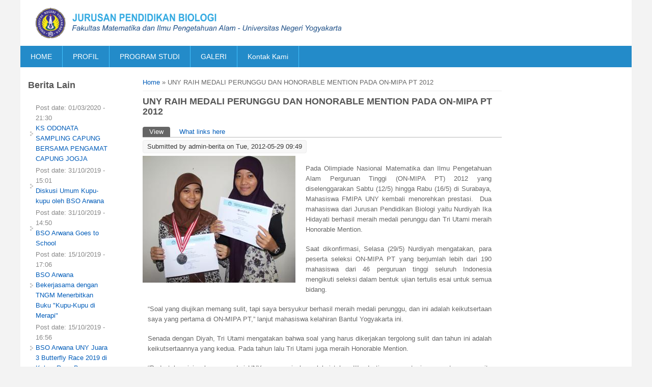

--- FILE ---
content_type: text/html; charset=utf-8
request_url: https://pendidikan-biologi.fmipa.uny.ac.id/berita/uny-raih-medali-perunggu-dan-honorable-mention-pada-mipa-pt-2012.html?page=1
body_size: 7915
content:
<!DOCTYPE html>
<head>
<meta charset="utf-8" />
<meta name="Generator" content="Drupal 7 (http://drupal.org)" />
<link rel="canonical" href="/berita/uny-raih-medali-perunggu-dan-honorable-mention-pada-mipa-pt-2012.html" />
<link rel="shortlink" href="/node/1144" />
<meta name="viewport" content="width=device-width" />
<link rel="shortcut icon" href="https://pendidikan-biologi.fmipa.uny.ac.id/sites/pendidikan-biologi.fmipa.uny.ac.id/files/uny%20grey.png" type="image/png" />
<title>UNY RAIH MEDALI PERUNGGU DAN HONORABLE MENTION PADA ON-MIPA PT 2012 | Jurusan Pendidikan Biologi</title>
<style type="text/css" media="all">
@import url("https://pendidikan-biologi.fmipa.uny.ac.id/modules/system/system.base.css?t4ewm0");
@import url("https://pendidikan-biologi.fmipa.uny.ac.id/modules/system/system.menus.css?t4ewm0");
@import url("https://pendidikan-biologi.fmipa.uny.ac.id/modules/system/system.messages.css?t4ewm0");
@import url("https://pendidikan-biologi.fmipa.uny.ac.id/modules/system/system.theme.css?t4ewm0");
</style>
<style type="text/css" media="all">
@import url("https://pendidikan-biologi.fmipa.uny.ac.id/modules/aggregator/aggregator.css?t4ewm0");
@import url("https://pendidikan-biologi.fmipa.uny.ac.id/modules/comment/comment.css?t4ewm0");
@import url("https://pendidikan-biologi.fmipa.uny.ac.id/sites/all/modules/date/date_repeat_field/date_repeat_field.css?t4ewm0");
@import url("https://pendidikan-biologi.fmipa.uny.ac.id/modules/field/theme/field.css?t4ewm0");
@import url("https://pendidikan-biologi.fmipa.uny.ac.id/modules/node/node.css?t4ewm0");
@import url("https://pendidikan-biologi.fmipa.uny.ac.id/modules/search/search.css?t4ewm0");
@import url("https://pendidikan-biologi.fmipa.uny.ac.id/modules/user/user.css?t4ewm0");
@import url("https://pendidikan-biologi.fmipa.uny.ac.id/sites/all/modules/views/css/views.css?t4ewm0");
@import url("https://pendidikan-biologi.fmipa.uny.ac.id/sites/all/modules/media/modules/media_wysiwyg/css/media_wysiwyg.base.css?t4ewm0");
</style>
<style type="text/css" media="all">
@import url("https://pendidikan-biologi.fmipa.uny.ac.id/sites/all/modules/ctools/css/ctools.css?t4ewm0");
@import url("https://pendidikan-biologi.fmipa.uny.ac.id/sites/all/modules/lightbox2/css/lightbox.css?t4ewm0");
@import url("https://pendidikan-biologi.fmipa.uny.ac.id/sites/all/modules/panels/css/panels.css?t4ewm0");
@import url("https://pendidikan-biologi.fmipa.uny.ac.id/sites/all/modules/video/css/video.css?t4ewm0");
@import url("https://pendidikan-biologi.fmipa.uny.ac.id/sites/all/modules/print/print_ui/css/print_ui.theme.css?t4ewm0");
</style>
<style type="text/css" media="all">
@import url("https://pendidikan-biologi.fmipa.uny.ac.id/sites/pendidikan-biologi.fmipa.uny.ac.id/themes/software_responsive_theme/css/font-awesome.css?t4ewm0");
@import url("https://pendidikan-biologi.fmipa.uny.ac.id/sites/pendidikan-biologi.fmipa.uny.ac.id/themes/software_responsive_theme/css/style.css?t4ewm0");
@import url("https://pendidikan-biologi.fmipa.uny.ac.id/sites/pendidikan-biologi.fmipa.uny.ac.id/themes/software_responsive_theme/css/media.css?t4ewm0");
</style>
<script type="text/javascript" src="https://pendidikan-biologi.fmipa.uny.ac.id/misc/jquery.js?v=1.4.4"></script>
<script type="text/javascript" src="https://pendidikan-biologi.fmipa.uny.ac.id/misc/jquery-extend-3.4.0.js?v=1.4.4"></script>
<script type="text/javascript" src="https://pendidikan-biologi.fmipa.uny.ac.id/misc/jquery-html-prefilter-3.5.0-backport.js?v=1.4.4"></script>
<script type="text/javascript" src="https://pendidikan-biologi.fmipa.uny.ac.id/misc/jquery.once.js?v=1.2"></script>
<script type="text/javascript" src="https://pendidikan-biologi.fmipa.uny.ac.id/misc/drupal.js?t4ewm0"></script>
<script type="text/javascript" src="https://pendidikan-biologi.fmipa.uny.ac.id/misc/jquery.cookie.js?v=1.0"></script>
<script type="text/javascript" src="https://pendidikan-biologi.fmipa.uny.ac.id/misc/jquery.form.js?v=2.52"></script>
<script type="text/javascript" src="https://pendidikan-biologi.fmipa.uny.ac.id/misc/ajax.js?v=7.103"></script>
<script type="text/javascript" src="https://pendidikan-biologi.fmipa.uny.ac.id/sites/pendidikan-biologi.fmipa.uny.ac.id/modules/jquery_update/js/jquery_update.js?v=0.0.1"></script>
<script type="text/javascript" src="https://pendidikan-biologi.fmipa.uny.ac.id/sites/all/modules/lightbox2/js/lightbox.js?t4ewm0"></script>
<script type="text/javascript" src="https://pendidikan-biologi.fmipa.uny.ac.id/sites/all/modules/video/js/video.js?t4ewm0"></script>
<script type="text/javascript" src="https://pendidikan-biologi.fmipa.uny.ac.id/sites/all/modules/views/js/base.js?t4ewm0"></script>
<script type="text/javascript" src="https://pendidikan-biologi.fmipa.uny.ac.id/misc/progress.js?v=7.103"></script>
<script type="text/javascript" src="https://pendidikan-biologi.fmipa.uny.ac.id/sites/all/modules/views/js/ajax_view.js?t4ewm0"></script>
<script type="text/javascript" src="https://pendidikan-biologi.fmipa.uny.ac.id/sites/pendidikan-biologi.fmipa.uny.ac.id/themes/software_responsive_theme/js/custom.js?t4ewm0"></script>
<script type="text/javascript">
<!--//--><![CDATA[//><!--
jQuery.extend(Drupal.settings, {"basePath":"\/","pathPrefix":"","setHasJsCookie":0,"ajaxPageState":{"theme":"software","theme_token":"Z8fHd3fp7aqwmGIKyp7_IWdsqGvaX3z9qVwxl6jgwZg","jquery_version":"default","js":{"misc\/jquery.js":1,"misc\/jquery-extend-3.4.0.js":1,"misc\/jquery-html-prefilter-3.5.0-backport.js":1,"misc\/jquery.once.js":1,"misc\/drupal.js":1,"misc\/jquery.cookie.js":1,"misc\/jquery.form.js":1,"misc\/ajax.js":1,"sites\/pendidikan-biologi.fmipa.uny.ac.id\/modules\/jquery_update\/js\/jquery_update.js":1,"sites\/all\/modules\/lightbox2\/js\/lightbox.js":1,"sites\/all\/modules\/video\/js\/video.js":1,"sites\/all\/modules\/views\/js\/base.js":1,"misc\/progress.js":1,"sites\/all\/modules\/views\/js\/ajax_view.js":1,"sites\/pendidikan-biologi.fmipa.uny.ac.id\/themes\/software_responsive_theme\/js\/custom.js":1},"css":{"modules\/system\/system.base.css":1,"modules\/system\/system.menus.css":1,"modules\/system\/system.messages.css":1,"modules\/system\/system.theme.css":1,"modules\/aggregator\/aggregator.css":1,"modules\/comment\/comment.css":1,"sites\/all\/modules\/date\/date_repeat_field\/date_repeat_field.css":1,"modules\/field\/theme\/field.css":1,"modules\/node\/node.css":1,"modules\/search\/search.css":1,"modules\/user\/user.css":1,"sites\/all\/modules\/views\/css\/views.css":1,"sites\/all\/modules\/media\/modules\/media_wysiwyg\/css\/media_wysiwyg.base.css":1,"sites\/all\/modules\/ctools\/css\/ctools.css":1,"sites\/all\/modules\/lightbox2\/css\/lightbox.css":1,"sites\/all\/modules\/panels\/css\/panels.css":1,"sites\/all\/modules\/video\/css\/video.css":1,"sites\/all\/modules\/print\/print_ui\/css\/print_ui.theme.css":1,"sites\/pendidikan-biologi.fmipa.uny.ac.id\/themes\/software_responsive_theme\/css\/font-awesome.css":1,"sites\/pendidikan-biologi.fmipa.uny.ac.id\/themes\/software_responsive_theme\/css\/style.css":1,"sites\/pendidikan-biologi.fmipa.uny.ac.id\/themes\/software_responsive_theme\/css\/media.css":1}},"jcarousel":{"ajaxPath":"\/jcarousel\/ajax\/views"},"lightbox2":{"rtl":0,"file_path":"\/(\\w\\w\/)public:\/","default_image":"\/sites\/all\/modules\/lightbox2\/images\/brokenimage.jpg","border_size":10,"font_color":"000","box_color":"fff","top_position":"","overlay_opacity":"0.8","overlay_color":"000","disable_close_click":true,"resize_sequence":0,"resize_speed":400,"fade_in_speed":400,"slide_down_speed":600,"use_alt_layout":false,"disable_resize":false,"disable_zoom":false,"force_show_nav":false,"show_caption":true,"loop_items":false,"node_link_text":"View Image Details","node_link_target":false,"image_count":"Image !current of !total","video_count":"Video !current of !total","page_count":"Page !current of !total","lite_press_x_close":"press \u003Ca href=\u0022#\u0022 onclick=\u0022hideLightbox(); return FALSE;\u0022\u003E\u003Ckbd\u003Ex\u003C\/kbd\u003E\u003C\/a\u003E to close","download_link_text":"","enable_login":false,"enable_contact":false,"keys_close":"c x 27","keys_previous":"p 37","keys_next":"n 39","keys_zoom":"z","keys_play_pause":"32","display_image_size":"original","image_node_sizes":"()","trigger_lightbox_classes":"","trigger_lightbox_group_classes":"","trigger_slideshow_classes":"","trigger_lightframe_classes":"","trigger_lightframe_group_classes":"","custom_class_handler":0,"custom_trigger_classes":"","disable_for_gallery_lists":true,"disable_for_acidfree_gallery_lists":true,"enable_acidfree_videos":true,"slideshow_interval":5000,"slideshow_automatic_start":true,"slideshow_automatic_exit":true,"show_play_pause":true,"pause_on_next_click":false,"pause_on_previous_click":true,"loop_slides":false,"iframe_width":600,"iframe_height":400,"iframe_border":1,"enable_video":false,"useragent":"Mozilla\/5.0 (Macintosh; Intel Mac OS X 10_15_7) AppleWebKit\/537.36 (KHTML, like Gecko) Chrome\/131.0.0.0 Safari\/537.36; ClaudeBot\/1.0; +claudebot@anthropic.com)"},"views":{"ajax_path":"\/views\/ajax","ajaxViews":{"views_dom_id:5a3ab13a0b301e3085f4883cffcf7d51":{"view_name":"berita_ft","view_display_id":"block_1","view_args":"","view_path":"node\/1144","view_base_path":"berita","view_dom_id":"5a3ab13a0b301e3085f4883cffcf7d51","pager_element":0},"views_dom_id:fe3eec54f08f52b4ec46411c228d044e":{"view_name":"berita_ft","view_display_id":"block_2","view_args":"","view_path":"node\/1144","view_base_path":"berita","view_dom_id":"fe3eec54f08f52b4ec46411c228d044e","pager_element":0}}},"urlIsAjaxTrusted":{"\/views\/ajax":true}});
//--><!]]>
</script>
<!--[if lt IE 9]><script src="http://html5shiv.googlecode.com/svn/trunk/html5.js"></script><![endif]-->
</head>
<body class="html not-front not-logged-in two-sidebars page-node page-node- page-node-1144 node-type-article">
    <div id="main-wrap">
<div id="header_wrapper">

  <div class="user-menu-wrapper clearfix">
    <div class="full-wrap">
          </div>
  </div>

  <div id="inner_header_wrapper">

    <header id="header" role="banner">

      <div class="top_left">

                  <div id="logo">
            <a href="/" title="Home">
              <img src="https://pendidikan-biologi.fmipa.uny.ac.id/sites/pendidikan-biologi.fmipa.uny.ac.id/files/logo-jurbio.png" />
            </a>
          </div>
        

        <h1 id="site-title">
          <a href="/" title="Home"></a>
          <div id="site-description"></div>
        </h1>
      </div>


      <div class="top_right">
        <!-- Search -->
              </div>
    <div class="clear"></div>
    </header>

  </div>

  <div class="menu_wrapper">
    <nav id="main-menu"  role="navigation">
      <a class="nav-toggle" href="#">Navigation</a>
      <div class="menu-navigation-container">
        <ul class="menu"><li class="first leaf"><a href="/" title="">HOME</a></li>
<li class="expanded"><a href="/" title="">PROFIL</a><ul class="menu"><li class="first leaf"><a href="/sejarah-singkat-0" title="">Sejarah Singkat</a></li>
<li class="last leaf"><a href="/struktur-organisasi-jurusan-pendidikan-biologi" title="">Pimpinan</a></li>
</ul></li>
<li class="expanded"><a href="/" title="">PROGRAM STUDI</a><ul class="menu"><li class="first expanded"><a href="/" title="">Prodi Pendidikan Biologi</a><ul class="menu"><li class="first leaf"><a href="/visi-misi-prodi-pendidikan-biologi" title="">Visi Misi</a></li>
<li class="leaf"><a href="/tenaga-pengajar-prodi-pendidikan-biologi" title="">Tenaga Pengajar</a></li>
<li class="leaf"><a href="/kurikulum-prodi-pendidikan-biologi" title="">Kurikulum</a></li>
<li class="last leaf"><a href="/kompetensi-lulusan-prodi-pendidikan-biologi" title="">Kompetensi Lulusan</a></li>
</ul></li>
<li class="last expanded"><a href="/" title="">Prodi Biologi</a><ul class="menu"><li class="first leaf"><a href="/visi-misi-prodi-biologi" title="">Visi Misi</a></li>
<li class="leaf"><a href="/tenaga-pengajar-prodi-biologi" title="">Tenaga Pengajar</a></li>
<li class="leaf"><a href="/kurikulum-prodi-biologi" title="">Kurikulum</a></li>
<li class="last leaf"><a href="/kompetensi-lulusan-prodi-biologi" title="">Kompetensi Lulusan</a></li>
</ul></li>
</ul></li>
<li class="leaf"><a href="/galeri" title="">GALERI</a></li>
<li class="last leaf"><a href="/kontak-kami" title="">Kontak Kami</a></li>
</ul>      </div>
      <div class="clear"></div>
    </nav><!-- end main-menu -->
  </div>

</div>



  <div id="container">
    <div class="container-wrap">
      <div class="content-sidebar-wrap">
        <div id="content">
          <div id="breadcrumbs"><h2 class="element-invisible">You are here</h2><nav class="breadcrumb"><a href="/">Home</a> » UNY RAIH MEDALI PERUNGGU DAN HONORABLE MENTION PADA ON-MIPA PT 2012</nav></div>          <section id="post-content" role="main">
                                    <h1 class="page-title">UNY RAIH MEDALI PERUNGGU DAN HONORABLE MENTION PADA ON-MIPA PT 2012</h1>                        <div class="tabs-wrapper"><h2 class="element-invisible">Primary tabs</h2><ul class="tabs primary clearfix"><li class="active"><a href="/berita/uny-raih-medali-perunggu-dan-honorable-mention-pada-mipa-pt-2012.html" class="active">View<span class="element-invisible">(active tab)</span></a></li>
<li><a href="/node/1144/backlinks">What links here</a></li>
</ul></div>                                    <div class="region region-content">
  <div id="block-system-main" class="block block-system">

      
  <div class="content">
                          <span property="dc:title" content="UNY RAIH MEDALI PERUNGGU DAN HONORABLE MENTION PADA ON-MIPA PT 2012" class="rdf-meta element-hidden"></span><span property="sioc:num_replies" content="0" datatype="xsd:integer" class="rdf-meta element-hidden"></span>  
              <span class="submitted"><span property="dc:date dc:created" content="2012-05-29T09:49:46+07:00" datatype="xsd:dateTime" rel="sioc:has_creator">Submitted by <span class="username" xml:lang="" about="/users/admin-berita" typeof="sioc:UserAccount" property="foaf:name" datatype="">admin-berita</span> on Tue, 2012-05-29 09:49</span></span>
      
    
  <div class="content node-article">
    <div class="field field-name-field-image field-type-image field-label-hidden"><div class="field-items"><div class="field-item even" rel="og:image rdfs:seeAlso" resource="https://pendidikan-biologi.fmipa.uny.ac.id/sites/pendidikan-biologi.fmipa.uny.ac.id/files/field/image/web_3.preview.jpg"><img typeof="foaf:Image" src="https://pendidikan-biologi.fmipa.uny.ac.id/sites/pendidikan-biologi.fmipa.uny.ac.id/files/field/image/web_3.preview.jpg" width="300" height="249" alt="" /></div></div></div><div class="field field-name-body field-type-text-with-summary field-label-hidden"><div class="field-items"><div class="field-item even" property="content:encoded"><p style="text-align: justify;">Pada Olimpiade Nasional Matematika dan Ilmu Pengetahuan Alam Perguruan Tinggi (ON-MIPA PT) 2012 yang diselenggarakan Sabtu (12/5) hingga Rabu (16/5) di Surabaya, Mahasiswa FMIPA UNY kembali menorehkan prestasi.  Dua mahasiswa dari Jurusan Pendidikan Biologi yaitu Nurdiyah Ika Hidayati berhasil meraih medali perunggu dan Tri Utami meraih Honorable Mention.</p>
<p style="text-align: justify;">Saat dikonfirmasi, Selasa (29/5) Nurdiyah mengatakan, para peserta seleksi ON-MIPA PT yang berjumlah lebih dari 190 mahasiswa dari 46 perguruan tinggi seluruh Indonesia mengikuti seleksi dalam bentuk ujian tertulis esai untuk semua bidang.</p>
<p style="text-align: justify;">“Soal yang diujikan memang sulit, tapi saya bersyukur berhasil meraih medali perunggu, dan ini adalah keikutsertaan saya yang pertama di ON-MIPA PT,” lanjut mahasiswa kelahiran Bantul Yogyakarta ini.</p>
<p style="text-align: justify;">Senada dengan Diyah, Tri Utami mengatakan bahwa soal yang harus dikerjakan tergolong sulit dan tahun ini adalah keikutsertaannya yang kedua. Pada tahun lalu Tri Utami juga meraih Honorable Mention.</p>
<p style="text-align: justify;">“Pada tahun ini sebenarnya dari UNY yang maju ke seleksi tahap III ada tiga orang, tapi yang satu orang yaitu Elisabeth Pratidhina Founda N dari Jurusan Pendidikan Fisika tidak bisa mengikuti seleksi karena sedang mengikuti pertukaran pemuda JENESYS Kedutaan Besar Jepang,” tambah Utami (witono).</p>
</div></div></div>  </div>

      <footer>
      <ul class="links inline"><li class="print_html first"><a href="/print/berita/uny-raih-medali-perunggu-dan-honorable-mention-pada-mipa-pt-2012.html?page=1" title="Display a printer-friendly version of this page." class="print-page" onclick="window.open(this.href); return false" rel="nofollow"><img class="print-icon" typeof="foaf:Image" src="https://pendidikan-biologi.fmipa.uny.ac.id/sites/all/modules/print/icons/print_icon.png" width="16px" height="16px" alt="Printer-friendly version" title="Printer-friendly version" /></a></li>
<li class="print_pdf last"><a href="/printpdf/berita/uny-raih-medali-perunggu-dan-honorable-mention-pada-mipa-pt-2012.html?page=1" title="Display a PDF version of this page." class="print-pdf" onclick="window.open(this.href); return false" rel="nofollow"><img class="print-icon" typeof="foaf:Image" src="https://pendidikan-biologi.fmipa.uny.ac.id/sites/all/modules/print/print_pdf/icons/pdf_icon.png" width="16px" height="16px" alt="PDF version" title="PDF version" /></a></li>
</ul>    </footer>
  
    </div>
  
</div> <!-- /.block -->
</div>
 <!-- /.region -->
          </section> <!-- /#main -->
        </div>
      
                  <aside id="sidebar-first" role="complementary">
            <div class="region region-sidebar-first">
  <div id="block-views-berita-ft-block-1" class="block block-views">

        <h2 >Berita Lain</h2>
    
  <div class="content">
    <div class="view view-berita-ft view-id-berita_ft view-display-id-block_1 view-dom-id-5a3ab13a0b301e3085f4883cffcf7d51">
        
  
  
      <div class="view-content">
      <div class="item-list">    <ul>          <li class="views-row views-row-1 views-row-odd views-row-first">  
  <div class="views-field views-field-created">    <span class="views-label views-label-created">Post date: </span>    <span class="field-content">01/03/2020 - 21:30</span>  </div>  
  <div class="views-field views-field-title">        <span class="field-content"><a href="/berita/ks-odonata-sampling-capung-bersama-pengamat-capung-jogja">KS ODONATA SAMPLING CAPUNG BERSAMA PENGAMAT CAPUNG JOGJA</a></span>  </div></li>
          <li class="views-row views-row-2 views-row-even">  
  <div class="views-field views-field-created">    <span class="views-label views-label-created">Post date: </span>    <span class="field-content">31/10/2019 - 15:01</span>  </div>  
  <div class="views-field views-field-title">        <span class="field-content"><a href="/berita/diskusi-umum-kupu-kupu-oleh-bso-arwana">Diskusi Umum Kupu-kupu oleh BSO Arwana</a></span>  </div></li>
          <li class="views-row views-row-3 views-row-odd">  
  <div class="views-field views-field-created">    <span class="views-label views-label-created">Post date: </span>    <span class="field-content">31/10/2019 - 14:50</span>  </div>  
  <div class="views-field views-field-title">        <span class="field-content"><a href="/berita/bso-arwana-goes-school">BSO Arwana Goes to School</a></span>  </div></li>
          <li class="views-row views-row-4 views-row-even">  
  <div class="views-field views-field-created">    <span class="views-label views-label-created">Post date: </span>    <span class="field-content">15/10/2019 - 17:06</span>  </div>  
  <div class="views-field views-field-title">        <span class="field-content"><a href="/berita/bso-arwana-bekerjasama-dengan-tngm-menerbitkan-buku-kupu-kupu-di-merapi">BSO Arwana Bekerjasama dengan TNGM Menerbitkan Buku &quot;Kupu-Kupu di Merapi&quot;</a></span>  </div></li>
          <li class="views-row views-row-5 views-row-odd views-row-last">  
  <div class="views-field views-field-created">    <span class="views-label views-label-created">Post date: </span>    <span class="field-content">15/10/2019 - 16:56</span>  </div>  
  <div class="views-field views-field-title">        <span class="field-content"><a href="/berita/bso-arwana-uny-juara-3-butterfly-race-2019-di-kebun-raya-bogor">BSO Arwana UNY Juara 3 Butterfly Race 2019 di Kebun Raya Bogor</a></span>  </div></li>
      </ul></div>    </div>
  
      <div class="item-list"><ul class="pager"><li class="pager-previous first"><a title="Go to previous page" href="/berita/uny-raih-medali-perunggu-dan-honorable-mention-pada-mipa-pt-2012.html">‹ previous</a></li>
<li class="pager-current">2 of 15</li>
<li class="pager-next last"><a title="Go to next page" href="/berita/uny-raih-medali-perunggu-dan-honorable-mention-pada-mipa-pt-2012.html?page=2">next ›</a></li>
</ul></div>  
  
  
  
  
</div>  </div>
  
</div> <!-- /.block -->
</div>
 <!-- /.region -->
          </aside>  <!-- /#sidebar-first -->
              
        </div>

                  <aside id="sidebar-second" role="complementary">
            <div class="region region-sidebar-second">
  <div id="block-views-berita-ft-block-2" class="block block-views">

        <h2 >Berita Lain</h2>
    
  <div class="content">
    <div class="view view-berita-ft view-id-berita_ft view-display-id-block_2 view-dom-id-fe3eec54f08f52b4ec46411c228d044e">
        
  
  
      <div class="view-content">
      <div class="item-list">    <ul>          <li class="views-row views-row-1 views-row-odd views-row-first">  
  <div class="views-field views-field-created">    <span class="views-label views-label-created">Post date: </span>    <span class="field-content">25/04/2019 - 00:08</span>  </div>  
  <div class="views-field views-field-title">        <span class="field-content"><a href="/berita/eksplorasi-pteridophyta-oleh-kst-herbiforus">Eksplorasi Pteridophyta oleh KST Herbiforus</a></span>  </div></li>
          <li class="views-row views-row-2 views-row-even">  
  <div class="views-field views-field-created">    <span class="views-label views-label-created">Post date: </span>    <span class="field-content">13/04/2018 - 07:32</span>  </div>  
  <div class="views-field views-field-title">        <span class="field-content"><a href="/berita/kelompok-studi-odonata-mengadakan-studium-generale-ada-apa-dengan-capung-2">Kelompok Studi Odonata mengadakan Studium Generale &quot;Ada Apa Dengan Capung?&quot; #2</a></span>  </div></li>
          <li class="views-row views-row-3 views-row-odd">  
  <div class="views-field views-field-created">    <span class="views-label views-label-created">Post date: </span>    <span class="field-content">18/03/2019 - 21:21</span>  </div>  
  <div class="views-field views-field-title">        <span class="field-content"><a href="/berita/sg-kso-berkarya-dengan-cinta-bersama-kelompok-studi-odonata">SG KSO: Berkarya dengan Cinta Bersama Kelompok Studi Odonata</a></span>  </div></li>
          <li class="views-row views-row-4 views-row-even">  
  <div class="views-field views-field-created">    <span class="views-label views-label-created">Post date: </span>    <span class="field-content">27/09/2018 - 13:48</span>  </div>  
  <div class="views-field views-field-title">        <span class="field-content"><a href="/berita/mahasiswa-pendidikan-biologi-2016-melakukan-kunjungan-ke-museum-geoteknologi-mineral-universitas-pembangunan-negeri-yogyakarta">Mahasiswa Pendidikan Biologi A 2016, melakukan kunjungan ke Museum Geoteknologi Mineral Universitas Pembangunan Negeri-Yogyakarta.</a></span>  </div></li>
          <li class="views-row views-row-5 views-row-odd">  
  <div class="views-field views-field-created">    <span class="views-label views-label-created">Post date: </span>    <span class="field-content">26/10/2016 - 11:06</span>  </div>  
  <div class="views-field views-field-title">        <span class="field-content"><a href="/berita/fmipa-uny-jalin-kerjasama-dengan-bpsmp-sangiran">FMIPA UNY JALIN KERJASAMA DENGAN BPSMP SANGIRAN</a></span>  </div></li>
          <li class="views-row views-row-6 views-row-even">  
  <div class="views-field views-field-created">    <span class="views-label views-label-created">Post date: </span>    <span class="field-content">04/06/2012 - 09:41</span>  </div>  
  <div class="views-field views-field-title">        <span class="field-content"><a href="/berita/upaya-membangun-insan-berkarakter-ilmiah-dan-kompetitif.html">UPAYA MEMBANGUN INSAN BERKARAKTER ILMIAH DAN KOMPETITIF</a></span>  </div></li>
          <li class="views-row views-row-7 views-row-odd">  
  <div class="views-field views-field-created">    <span class="views-label views-label-created">Post date: </span>    <span class="field-content">23/03/2017 - 14:09</span>  </div>  
  <div class="views-field views-field-title">        <span class="field-content"><a href="/berita/selamat-jalan-endang-dl-laboran-lab-mikrobiologi-fmipa-uny">Selamat Jalan  Endang D.L, Laboran Lab. Mikrobiologi FMIPA UNY</a></span>  </div></li>
          <li class="views-row views-row-8 views-row-even">  
  <div class="views-field views-field-created">    <span class="views-label views-label-created">Post date: </span>    <span class="field-content">06/10/2018 - 07:27</span>  </div>  
  <div class="views-field views-field-title">        <span class="field-content"><a href="/berita/perekrutan-anggota-muda-kpb-bionic-uny">Perekrutan Anggota Muda KPB Bionic UNY</a></span>  </div></li>
          <li class="views-row views-row-9 views-row-odd">  
  <div class="views-field views-field-created">    <span class="views-label views-label-created">Post date: </span>    <span class="field-content">19/11/2018 - 11:20</span>  </div>  
  <div class="views-field views-field-title">        <span class="field-content"><a href="/berita/mahasiswa-pendidikan-biologi-juara-i-lomba-fotografi-nasional">Mahasiswa Pendidikan Biologi Juara I Lomba Fotografi Nasional</a></span>  </div></li>
          <li class="views-row views-row-10 views-row-even views-row-last">  
  <div class="views-field views-field-created">    <span class="views-label views-label-created">Post date: </span>    <span class="field-content">28/04/2019 - 17:07</span>  </div>  
  <div class="views-field views-field-title">        <span class="field-content"><a href="/berita/terminata-training-dan-pelantikan-anggota-kelompok-studi-odonata">TERMINATA: Training dan Pelantikan Anggota Kelompok Studi Odonata</a></span>  </div></li>
      </ul></div>    </div>
  
      <div class="item-list"><ul class="pager"><li class="pager-previous first"><a title="Go to previous page" href="/berita/uny-raih-medali-perunggu-dan-honorable-mention-pada-mipa-pt-2012.html">‹ previous</a></li>
<li class="pager-current">2 of 8</li>
<li class="pager-next last"><a title="Go to next page" href="/berita/uny-raih-medali-perunggu-dan-honorable-mention-pada-mipa-pt-2012.html?page=2">next ›</a></li>
</ul></div>  
  
  
  
  
</div>  </div>
  
</div> <!-- /.block -->
</div>
 <!-- /.region -->
          </aside>  <!-- /#sidebar-first -->
        
        
    </div>
</div>

<div id="footer">

  <div id="footer_wrapper">
     
      <div id="footer-area" class="clearfix">
                <div class="column"><div class="region region-footer-first">
  <div id="block-menu-menu-link-terkait" class="block block-menu">

        <h2 >Link Terkait</h2>
    
  <div class="content">
    <ul class="menu"><li class="first leaf"><a href="http://uny.ac.id/" title="">Universitas Negeri Yogyakarta</a></li>
<li class="leaf"><a href="http://wates.uny.ac.id" title="">Kampus Wates UNY</a></li>
<li class="leaf"><a href="http://pps.uny.ac.id" title="">Pascasarjana</a></li>
<li class="leaf"><a href="http://besmart.uny.ac.id/" title="">Be - Smart</a></li>
<li class="leaf"><a href="http://siakad.uny.ac.id/111/index.php" title="">Sistem Informasi Akademik</a></li>
<li class="leaf"><a href="http://library.uny.ac.id/opac/" title="">Perpustakaan</a></li>
<li class="last leaf"><a href="http://puskom.uny.ac.id" title="">Pusat Komputer</a></li>
</ul>  </div>
  
</div> <!-- /.block -->
</div>
 <!-- /.region -->
</div>
                        <div class="column"><div class="region region-footer-second">
  <div id="block-menu-menu-resource" class="block block-menu">

        <h2 >Sistem Informasi</h2>
    
  <div class="content">
    <ul class="menu"><li class="first leaf"><a href="http://www.uny.ac.id" title="">Sistem Informasi KKN</a></li>
<li class="leaf"><a href="http://siakad.uny.ac.id/111/index.php" title="">Sistem Informasi Akademik</a></li>
<li class="leaf"><a href="http://sinaga.uny.ac.id" title="">Sistem Informasi Ketenagaan</a></li>
<li class="leaf"><a href="http://sipen.uny.ac.id" title="">Sistem Informasi Penelitian</a></li>
<li class="last leaf"><a href="http://sinapra.uny.ac.id" title="">Sistem Informasi Sarana dan Prasarana</a></li>
</ul>  </div>
  
</div> <!-- /.block -->
</div>
 <!-- /.region -->
</div>
                        <div class="column"><div class="region region-footer-third">
  <div id="block-menu-menu-si" class="block block-menu">

        <h2 >Resource</h2>
    
  <div class="content">
    <ul class="menu"><li class="first leaf"><a href="http://www.uny.ac.id" title="">Blog</a></li>
<li class="leaf"><a href="http://dinamika.uny.ac.id" title="">Dinamika</a></li>
<li class="leaf"><a href="http://besmart.uny.ac.id" title="">E-Learning</a></li>
<li class="leaf"><a href="http://journal.uny.ac.id" title="">Ejournal</a></li>
<li class="leaf"><a href="http://eprints.uny.ac.id/" title="">Lumbung Pustaka</a></li>
<li class="leaf"><a href="http://staff.uny.ac.id" title="">Staff Site</a></li>
<li class="leaf"><a href="http://mail.uny.ac.id/src/login.php" title="">Webmail Staff</a></li>
<li class="last leaf"><a href="http://mail.student.uny.ac.id" title="">Webmail Student</a></li>
</ul>  </div>
  
</div> <!-- /.block -->
</div>
 <!-- /.region -->
</div>
                        <div class="column"><div class="region region-footer-forth">
  <div id="block-block-10" class="block block-block">

        <h2 >Kontak Kami</h2>
    
  <div class="content">
    <div class="content">
<div class="view view-informasi view-id-informasi view-display-id-block_5 view-dom-id-94f55877fca91f6f9a8736d704b8ce21">
<div class="view-content">
<div class="views-row views-row-1 views-row-odd views-row-first views-row-last">
<div class="views-field views-field-body">
<div class="field-content"><span style="color:#dddddd;"><strong>Jurusan Pendidikan Biologi,</strong>
<p>FMIPA Universitas Negeri Yogyakarta<br />Karangmalang, 55281<br />e-mail</p></span>: <a class="mailto" href="mailto:jurdikbio@uny.ac.id">jurdikbio@uny.ac.id</a></div>
</div>
</div>
</div>
</div>
</div>
<p> </p>
  </div>
  
</div> <!-- /.block -->
</div>
 <!-- /.region -->
</div>
              </div>
      </div>
  
  <div class="footer_credit">

 
      
    <div id="copyright">
      <p class="copyright">Copyright &copy; 2025,  </p> <p class="credits">   <a href="https://uny.ac.id/">Tim Web UNY</a></p>
      <div class="clear"></div>
    </div>
  </div>

</div>

</div>


  </body>
</html>